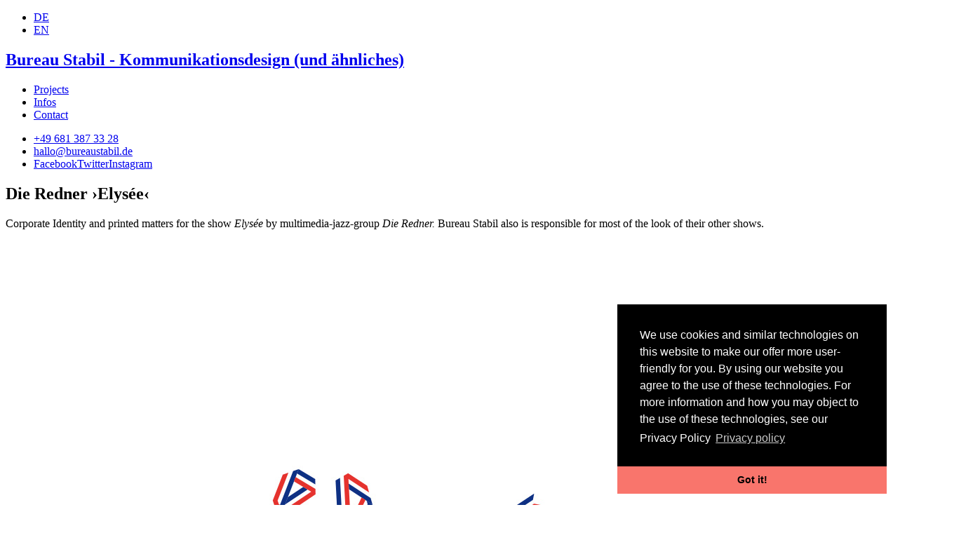

--- FILE ---
content_type: text/html; charset=UTF-8
request_url: https://www.bureaustabil.de/en/projekt/elysee.html
body_size: 2211
content:
<!DOCTYPE HTML>

<html>
    <head>
		<title>Die Redner &rsaquo;Elys&eacute;e&lsaquo; - Corporate Identity Show | Bureau Stabil - Kommunikationsdesign (und &auml;hnliches)</title>
		<meta charset="utf-8">
		<meta http-equiv="X-UA-Compatible" content="IE=edge,chrome=1">
		<link rel="apple-touch-icon" sizes="57x57" href="/assets/icons/apple-icon-57x57.png">
		<link rel="apple-touch-icon" sizes="60x60" href="/assets/icons/apple-icon-60x60.png">
		<link rel="apple-touch-icon" sizes="72x72" href="/assets/icons/apple-icon-72x72.png">
		<link rel="apple-touch-icon" sizes="76x76" href="/assets/icons/apple-icon-76x76.png">
		<link rel="apple-touch-icon" sizes="114x114" href="/assets/icons/apple-icon-114x114.png">
		<link rel="apple-touch-icon" sizes="120x120" href="/assets/icons/apple-icon-120x120.png">
		<link rel="apple-touch-icon" sizes="144x144" href="/assets/icons/apple-icon-144x144.png">
		<link rel="apple-touch-icon" sizes="152x152" href="/assets/icons/apple-icon-152x152.png">
		<link rel="apple-touch-icon" sizes="180x180" href="/assets/icons/apple-icon-180x180.png">
		<link rel="icon" type="image/png" sizes="192x192" href="/assets/icons/android-icon-192x192.png">
		<link rel="icon" type="image/png" sizes="32x32" href="/assets/icons/favicon-32x32.png">
		<link rel="icon" type="image/png" sizes="96x96" href="/assets/icons/favicon-96x96.png">
		<link rel="icon" type="image/png" sizes="16x16" href="/assets/icons/favicon-16x16.png">
		<link rel="manifest" href="/assets/icons/manifest.json">
		<meta name="msapplication-TileColor" content="#ffffff">
		<meta name="msapplication-TileImage" content="/assets/icons/ms-icon-144x144.png">
		<meta name="theme-color" content="#ffffff">
		<meta charset="UTF-8" />
		<meta http-equiv="content-type" content="text/html; charset=utf-8">
		<meta name="robots" content="index, follow" />
		<meta name="abstract" content="Die Redner &rsaquo;Elys&eacute;e&lsaquo; - Corporate Identity Show | Bureau Stabil - Kommunikationsdesign (und &auml;hnliches)" />
		<meta name="description" content="Corporate Identity and printed matters for the show Elys&eacute;e by multimedia-jazz-group Die Redner. Bureau Stabil also is responsible for most of the look of their other shows." />
		<meta name="copyright" content="Copyright &copy; 2026 Bureau Stabil - Kommunikationsdesign (und &auml;hnliches)" />
		<meta name="generator" content="handkodiert von Stereobrand - www.stereobrand.de" />
		<meta name="page-topic" content="" />
		<meta name="page-type" content="Design, Agentur, Webdesign, Corporate Design" />
		<meta name="content-language" content="en" />
		<meta property="og:image" content="/assets/img/fb_cover.jpg"/>
		<meta property="og:image:height" content="1200"/>
		<meta property="og:image:width" content="1200"/>
		<meta property="og:title" content="Die Redner &rsaquo;Elys&eacute;e&lsaquo; - Corporate Identity Show | Bureau Stabil - Kommunikationsdesign (und &auml;hnliches)"/>
		<meta property="og:description" content="Corporate Identity and printed matters for the show Elys&eacute;e by multimedia-jazz-group Die Redner. Bureau Stabil also is responsible for most of the look of their other shows."/>
		<meta property="og:site_name" content="Bureau Stabil - Kommunikationsdesign (und &auml;hnliches)"/>
		<meta property="og:type" content="website" />
		<meta property="og:locale" content="en_US" />
		<meta property="og:url" content="/en/projekt/elysee.html" />
		<meta name="audience" content="all" />
		<meta name="revisit-after" content="10 days" />
		<meta http-equiv="pragma" content="no-cache" />
		<meta http-equiv="cache-control" content="no-cache">
		<meta name="expires" content="Sun, 08 Feb 2026 20:36:42 +0100" />
		<meta name="viewport" content="width=device-width, initial-scale=1.0, maximum-scale=1.0, user-scalable=no"/>
        <link rel="canonical" href="/en/projekt/elysee.html"/>
		<link rel="stylesheet" href="/assets/css/screen.css" type="text/css" />
    </head>
    <body id="projekt">
		<script>
		
			(function(i,s,o,g,r,a,m){i['GoogleAnalyticsObject']=r;i[r]=i[r]||function(){
			(i[r].q=i[r].q||[]).push(arguments)},i[r].l=1*new Date();a=s.createElement(o),
			m=s.getElementsByTagName(o)[0];a.async=1;a.src=g;m.parentNode.insertBefore(a,m)
			})(window,document,'script','//www.google-analytics.com/analytics.js','ga');
			
			ga('create', 'UA-27132921-1', 'auto');
			ga('set', 'anonymizeIp', true);
			ga('send', 'pageview');
		
		</script>
    	<section id="app">
    		<header>
    			<nav id="language">
    				<ul>
    					<li><a href="/de/">DE</a></li>
    					<li><a href="/en/" class="active">EN</a></li>
    				</ul>
    			</nav>
    			<div class="section clearfix">
	    			<div class="da3-da4">
	    				<h1><a href="/en/index.html" data-type="page-transition">Bureau Stabil - Kommunikationsdesign (und &auml;hnliches)</a></h1>
	    			</div>
    			</div>
    			<nav id="main">
    				<ul>
    					<li><a href="/en/index.html" data-type="page-transition">Projects</a></li>
    					<li><a href="/en/infos.html" data-type="page-transition">Infos</a></li>
    					<li><a href="/en/kontakt.html" data-type="page-transition">Contact</a></li>
    				</ul>
    				<ul>
    					<li><a href="tel:+496813873328">+49 681 387 33 28</a></li>
    					<li><a href="&#109;&#97;&#105;&#108;&#116;&#111;&#58;%68%61%6c%6c%6f@%62%75%72%65%61%75%73%74%61%62%69%6c.%64%65" >&#x68;&#x61;&#x6c;&#x6c;&#x6f;&#x40;&#x62;&#x75;&#x72;&#x65;&#x61;&#x75;&#x73;&#x74;&#x61;&#x62;&#x69;&#x6c;&#x2e;&#x64;&#x65;</a></li>
    					<li class="social"><a href="https://www.fb.com/bureaustabil" target="_blank">Facebook</a><a href="https://www.twitter.com/BureauStabil" target="_blank">Twitter</a><a href="https://www.instagram.com/bureaustabil" target="_blank">Instagram</a></li>
    				</ul>
    			</nav>
	    		<div id="menu_btn"></div>
    		</header>
	    	<section id="app-content">
	    		<article class="cd-projekt cd-main-content">
	    		<div id="content" class="section clearfix">

					<article class="da-all">
						<h2>Die Redner &rsaquo;Elys&eacute;e&lsaquo;</h2>

<p>Corporate Identity and printed matters for the show <em>Elys&eacute;e</em> by multimedia-jazz-group <em>Die Redner. </em>Bureau Stabil also is responsible for most of the look of their other shows.</p>

						<div class="project-pictures">
							<img src="/upload/images/projekte/75/bureaustabil_logo_elysee.jpg" title="Die Redner &rsaquo;Elys&eacute;e&lsaquo; Corporate Identity Show" class="fullwidth" />
							<img src="/upload/images/projekte/75/projektbild_elysee3.jpg" title="Die Redner &rsaquo;Elys&eacute;e&lsaquo; Corporate Identity Show" class="fullwidth" />
							<img src="/upload/images/projekte/75/projektbild_elysee8.jpg" title="Die Redner &rsaquo;Elys&eacute;e&lsaquo; Corporate Identity Show" class="fullwidth" />
							<img src="/upload/images/projekte/75/projektbild_elysee9.jpg" title="Die Redner &rsaquo;Elys&eacute;e&lsaquo; Corporate Identity Show" class="fullwidth" />
							<img src="/upload/images/projekte/75/projektbild_elysee2.jpg" title="Die Redner &rsaquo;Elys&eacute;e&lsaquo; Corporate Identity Show" class="fullwidth" />
							<img src="/upload/images/projekte/75/projektbild_elysee6.jpg" title="Die Redner &rsaquo;Elys&eacute;e&lsaquo; Corporate Identity Show" class="fullwidth" />
							<img src="/upload/images/projekte/75/projektbild_elysee7.jpg" title="Die Redner &rsaquo;Elys&eacute;e&lsaquo; Corporate Identity Show" class="fullwidth" />
							<img src="/upload/images/projekte/75/projektbild_elysee14.jpg" title="Die Redner &rsaquo;Elys&eacute;e&lsaquo; Corporate Identity Show" class="fullwidth" />
							<img src="/upload/images/projekte/75/projektbild_elysee13.jpg" title="Die Redner &rsaquo;Elys&eacute;e&lsaquo; Corporate Identity Show" class="fullwidth" />
							<img src="/upload/images/projekte/75/projektbild_elysee12.jpg" title="Die Redner &rsaquo;Elys&eacute;e&lsaquo; Corporate Identity Show" class="fullwidth" />
							<img src="/upload/images/projekte/75/projektbild_elysee18.jpg" title="Die Redner &rsaquo;Elys&eacute;e&lsaquo; Corporate Identity Show" class="fullwidth" />
							<img src="/upload/images/projekte/75/projektbild_elysee16.jpg" title="Die Redner &rsaquo;Elys&eacute;e&lsaquo; Corporate Identity Show" class="fullwidth" />
							<img src="/upload/images/projekte/75/projektbild_elysee15.jpg" title="Die Redner &rsaquo;Elys&eacute;e&lsaquo; Corporate Identity Show" class="fullwidth" />
							<img src="/upload/images/projekte/75/projektbild_elysee4.jpg" title="Die Redner &rsaquo;Elys&eacute;e&lsaquo; Corporate Identity Show" class="fullwidth" />
						</div>

		    		</article>
	    		</div>
		    	</article>
		    </section>

    		<footer class="section clearfix">
	    		<div class="db-all center">
					<p class="legal"><a href="/en/impressum.html" data-type="page-transition">Imprint</a> | <a href="/en/datenschutz.html" data-type="page-transition">Privacy policy</a> <a href="http://www.stereobrand.de" target="_blank" id="stereobrand"><span>Made with </span><strong>&hearts;</strong><span> by Stereobrand</span></a></p>
	    		</div>
    		</footer>
    	</section>

		<div class="cd-cover-layer"></div>
		<div class="cd-loading-bar"></div>
		<script src="https://cdn.jsdelivr.net/modernizr/latest/modernizr.min.js"></script>
		<script src="https://cdn.jsdelivr.net/jquery/3/jquery.min.js"></script>
		<script src="/assets/js/core.js"></script>
		<link rel="stylesheet" type="text/css" href="//cdnjs.cloudflare.com/ajax/libs/cookieconsent2/3.0.3/cookieconsent.min.css" />
		<script src="//cdnjs.cloudflare.com/ajax/libs/cookieconsent2/3.0.3/cookieconsent.min.js"></script>
		<script>
		
		window.addEventListener("load", function(){
		window.cookieconsent.initialise({
		  "palette": {
		    "popup": {
		      "background": "#000",
		      "text": "#fff"
		    },
		    "button": {
		      "background": "#f9756c",
		      "text": "#000",
		    }
		  },
		  "theme": "edgeless",
		  "position": "bottom-right",
		  "content": {
		    "message": "We use cookies and similar technologies on this website to make our offer more user-friendly for you. By using our website you agree to the use of these technologies. For more information and how you may object to the use of these technologies, see our Privacy Policy",
		    "dismiss": "Got it!",
		    "link": "Privacy policy",
		    "href": "/en/datenschutz.html"
		  }
		});
		});
		
		</script>
	</body>
</html>


--- FILE ---
content_type: text/plain
request_url: https://www.google-analytics.com/j/collect?v=1&_v=j102&aip=1&a=1262579375&t=pageview&_s=1&dl=https%3A%2F%2Fwww.bureaustabil.de%2Fen%2Fprojekt%2Felysee.html&ul=en-us%40posix&dt=Die%20Redner%20%E2%80%BAElys%C3%A9e%E2%80%B9%20-%20Corporate%20Identity%20Show%20%7C%20Bureau%20Stabil%20-%20Kommunikationsdesign%20(und%20%C3%A4hnliches)&sr=1280x720&vp=1280x720&_u=YEBAAEABAAAAACAAI~&jid=132761270&gjid=1001759470&cid=248692675.1769974603&tid=UA-27132921-1&_gid=309035192.1769974603&_r=1&_slc=1&z=1403551889
body_size: -451
content:
2,cG-WSKQXD487T